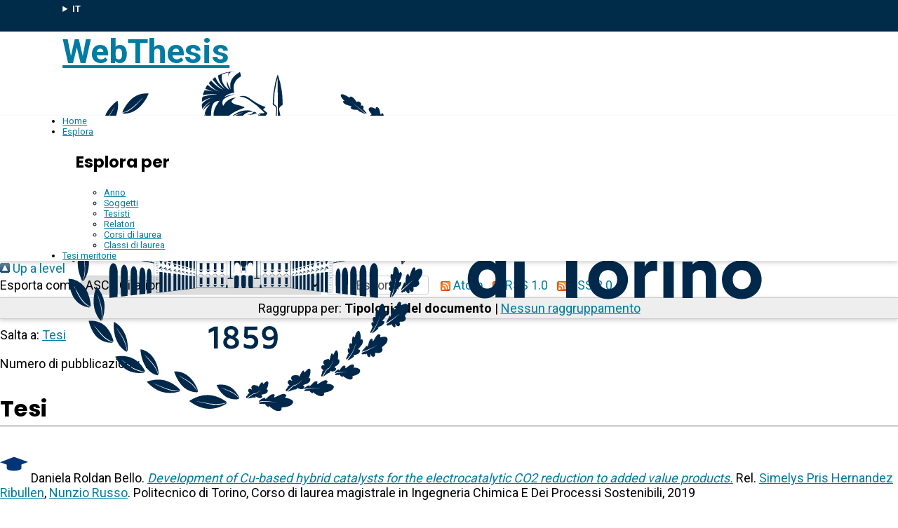

--- FILE ---
content_type: text/html; charset=utf-8
request_url: https://webthesis.biblio.polito.it/view/creators/Roldan_Bello=3ADaniela=3A=3A.html
body_size: 8329
content:
<!DOCTYPE html>
<html xmlns="http://www.w3.org/1999/xhtml" lang="it">
  <head>
    <meta http-equiv="X-UA-Compatible" content="IE=edge" />
    <meta name="viewport" content="width=device-width, initial-scale=1, maximum-scale=1, user-scalable=no" />
    <title>Tesi di Roldan Bello, Daniela - WebThesis</title>
    <link rel="icon" href="/favicon.ico" type="image/x-icon" />
    <link rel="Top" href="https://webthesis.biblio.polito.it/" />
    <link rel="Sword" href="https://webthesis.biblio.polito.it/sword-app/servicedocument" />
    <link rel="SwordDeposit" href="https://webthesis.biblio.polito.it/id/contents" />
    <link rel="Search" type="text/html" href="https://webthesis.biblio.polito.it/cgi/search" />
    <link rel="Search" type="application/opensearchdescription+xml" href="https://webthesis.biblio.polito.it/cgi/opensearchdescription" title="WebThesis" />
    <script type="text/javascript">
// <![CDATA[
var eprints_http_root = "https://webthesis.biblio.polito.it";
var eprints_http_cgiroot = "https://webthesis.biblio.polito.it/cgi";
var eprints_oai_archive_id = "webthesis-new.biblio.polito.it";
var eprints_logged_in = false;
var eprints_logged_in_userid = 0; 
var eprints_logged_in_username = ""; 
var eprints_logged_in_usertype = ""; 
var eprints_lang_id = "it";
// ]]></script>
    <style type="text/css">.ep_logged_in { display: none }</style>
    <link rel="stylesheet" type="text/css" href="/style/auto-3.4.7.css?1769606272" />
    <script type="text/javascript" src="/javascript/auto-3.4.7.js?1768936476">
//padder
</script>
    <!--[if lte IE 6]>
        <link rel="stylesheet" type="text/css" href="/style/ie6.css" />
   <![endif]-->
    <meta name="Generator" content="EPrints 3.4.7" />
    <meta http-equiv="Content-Type" content="text/html; charset=UTF-8" />
    <meta http-equiv="Content-Language" content="it" />
    
  </head>
  <body>
    
    <div id="topbar">
      <div class="maxwidth">
        <details class="language-selector"><summary>IT</summary><a href="/cgi/set_lang?lang=en&amp;referrer=https%3A%2F%2Fwebthesis.biblio.polito.it%2Fview%2Fcreators%2FRoldan_Bello%3D3ADaniela%3D3A%3D3A.html" title="EN">EN</a></details>
      </div>
    </div>
    <header>
      <div class="maxwidth">
        <a href="/">WebThesis</a>
        <a href="https://www.polito.it" title="Sito ufficiale Politecnico di Torino"><img src="/images/logo_poli_blu.svg" alt="Logo Politecnico di Torino" class="logo-poli" /></a>
      </div>
    </header>
    <nav id="main-menu">
      <ul class="main-menu maxwidth">
        <li><a href="https://webthesis.biblio.polito.it">Home</a></li>
        <li>
          <a href="#">Esplora</a>
          <div class="sub-menu maxwidth">
            <h2>Esplora per</h2>
            <ul>
              <li><a href="https://webthesis.biblio.polito.it/view/year/">Anno</a></li>
              <li><a href="https://webthesis.biblio.polito.it/view/subjects/">Soggetti</a></li>
              <li><a href="https://webthesis.biblio.polito.it/view/creators/">Tesisti</a></li>
              <li><a href="https://webthesis.biblio.polito.it/view/relators/">Relatori</a></li>
              <li><a href="https://webthesis.biblio.polito.it/view/cdl/">Corsi di laurea</a></li>
              <li><a href="https://webthesis.biblio.polito.it/view/classes/">Classi di laurea</a></li>
            </ul>
          </div>
	</li>
        <li><a href="https://webthesis.biblio.polito.it/view/tesi_m_anno/TRUE/">Tesi meritorie</a></li>
      </ul>
    </nav>
    <main>
      <div class="no_link_decor"><a href="./" alt="[up]"><img src="/style/images/multi_up.png" alt="[up]"> Up a level</img></a></div><form method="get" accept-charset="utf-8" action="/cgi/exportview">
	<label for="format">Esporta come</label>
	<select name="format" id="export-format"><option value="Text">ASCII Citation</option><option value="DC_Primo">Dublin Core</option><option value="DC">Dublin Core</option><option value="OAI_DC_Primo">Dublin Core - OAI Schema - Polito export</option><option value="XML">EP3 XML</option><option value="HTML">HTML Citation</option><option value="JSON">JSON</option><option value="CSV">Multiline CSV</option><option value="Ids">Object IDs</option><option value="ContextObject">OpenURL ContextObject</option><option value="RDFNT">RDF+N-Triples</option><option value="RDFN3">RDF+N3</option><option value="RDFXML">RDF+XML</option></select>
	<input class="ep_form_action_button" role="button" type="submit" value="Esporta" name="_action_export_redir" /><input name="view" value="creators" type="hidden" id="view" /><input name="values" value="Roldan_Bello=3ADaniela=3A=3A" type="hidden" id="values" />
	 <span class="ep_search_feed"><a href="/cgi/exportview/creators/Roldan_Bello=3ADaniela=3A=3A/Atom/Roldan_Bello=3ADaniela=3A=3A.xml"><img src="/style/images/feed-icon-14x14.png" alt="[Atom feed]" border="0" /> Atom</a></span> <span class="ep_search_feed"><a href="/cgi/exportview/creators/Roldan_Bello=3ADaniela=3A=3A/RSS/Roldan_Bello=3ADaniela=3A=3A.rss"><img src="/style/images/feed-icon-14x14.png" alt="[RSS feed]" border="0" /> RSS 1.0</a></span> <span class="ep_search_feed"><a href="/cgi/exportview/creators/Roldan_Bello=3ADaniela=3A=3A/RSS2/Roldan_Bello=3ADaniela=3A=3A.xml"><img src="/style/images/feed-icon-14x14.png" alt="[RSS2 feed]" border="0" /> RSS 2.0</a></span>
	
</form><div class="ep_view_page ep_view_page_view_creators"><div class="ep_view_group_by">Raggruppa per: <span class="ep_view_group_by_current">Tipologia del documento</span> | <a href="Roldan_Bello=3ADaniela=3A=3A.default.html">Nessun raggruppamento</a></div><div class="ep_view_jump ep_view_creators_type_jump"><div class="ep_view_jump_to">Salta a: <a href="#group_thesis">Tesi</a></div></div><div class="ep_view_blurb">Numero di pubblicazioni : <strong>1</strong>.</div><a name="group_thesis"></a><h2>Tesi</h2><p>



 <span><img src="/style/images/tocco.png" alt="" class="thesis-icon" /></span>


<span>
  Daniela Roldan Bello.
  <a href="https://webthesis.biblio.polito.it/12882/?template=default"><em>Development of Cu-based hybrid catalysts for the electrocatalytic CO2 reduction to added value products.</em></a>
  Rel. <a href="/view/relators/Hernandez_Ribullen=3ASimelys_Pris=3A=3A.html">Simelys Pris Hernandez Ribullen</a>, <a href="/view/relators/Russo=3ANunzio=3A=3A.html">Nunzio Russo</a>. Politecnico di Torino, Corso di laurea magistrale in Ingegneria Chimica E Dei Processi Sostenibili, 2019
</span>

  

    
      <div class="attachments-list">
        
          
            <a onmouseout="EPJS_HidePreview( event, 'doc_preview_121103', 'right' );" onmouseover="EPJS_ShowPreview( event, 'doc_preview_121103', 'right' );" class="ep_document_link" onblur="EPJS_HidePreview( event, 'doc_preview_121103', 'right' );" onfocus="EPJS_ShowPreview( event, 'doc_preview_121103', 'right' );" href="https://webthesis.biblio.polito.it/12882/1/tesi.pdf"><img class="ep_doc_icon" alt="[thumbnail of Tesi_di_laurea]" title="Tesi_di_laurea" src="https://webthesis.biblio.polito.it/12882/1.hassmallThumbnailVersion/tesi.pdf" border="0" /></a><div id="doc_preview_121103" class="ep_preview"><div><div><span><img class="ep_preview_image" id="doc_preview_121103_img" alt="" src="https://webthesis.biblio.polito.it/12882/1.haspreviewThumbnailVersion/tesi.pdf" border="0" /><div class="ep_preview_title">Preview</div></span></div></div></div>
          
        
      </div>
    

  

</p><div class="ep_view_timestamp">Questa lista è stata generata il <strong>Sun Feb  1 21:51:17 2026 CET</strong>.</div></div>
    </main>
    <div class="prefooter-links">
      <div>
        <a href="https://www.polito.it" title="Sito web Politecnico di Torino"><img src="/images/logo_poli_bianco.svg" alt="Logo Politecnico di Torino" /></a>
      </div>
      <div>
        <ul>
          <li><a href="/contact.html">Contatti</a></li>
          <li><a href="https://www.polito.it/impatto-sociale/biblioteche-di-ateneo">Biblioteche di Ateneo</a></li>
        </ul>
      </div>
    </div>
    <footer>
      <div class="maxwidth">
        <span class="firma">Politecnico di Torino | Corso Duca degli Abruzzi, 24 | 10129 Torino, ITALIA | P.IVA/C.F. 00518460019 | PEC <a href="mailto:politecnicoditorino@pec.polito.it">politecnicoditorino@pec.polito.it</a></span>
      </div>
    </footer>
  </body>
</html>